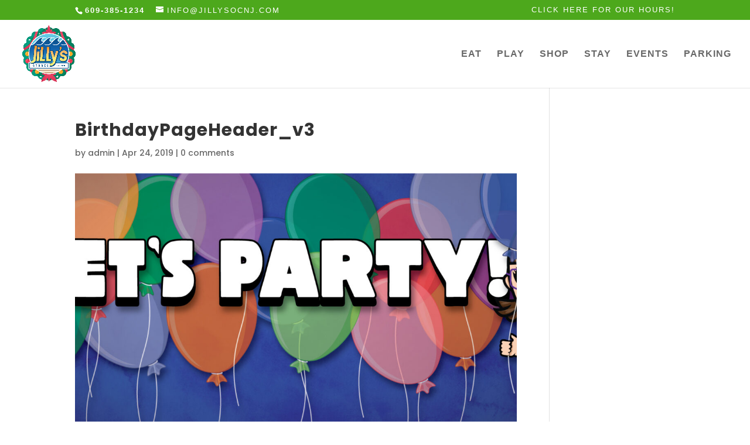

--- FILE ---
content_type: text/javascript
request_url: https://jillysocnj.com/wp-content/plugins/wp-datepicker/js/wpdp_auto_script.js?ver=202601140347
body_size: 1190
content:
	
	

	jQuery(document).ready(function($){


		
		if($('.wpcf7-form-control.wpcf7-repeater-add').length>0){
			$('.wpcf7-form-control.wpcf7-repeater-add').on('click', function(){
				wpdp_refresh_107111(jQuery, true);
			});
		}
		
	
});
var wpdp_refresh_first_107111 = 'yes';
var wpdp_intv_107111;
var wpdp_counter_107111 = 0;
var wpdp_month_array_107111 = [];
var wpdp_dateFormat = "mm/dd/yy";
var wpdp_defaultDate = "";
function wpdp_refresh_107111($, force){
if(typeof wpdp_obj!='undefined'){
			if (typeof wpdp_obj === 'undefined' || !wpdp_obj.wpml_current_language) return;

	
			var wpml_code = wpdp_obj.wpml_current_language;
			
			wpml_code = (wpml_code?wpml_code:"en-GB");
			switch(wpml_code){
				case "en":
					wpml_code = "en-US";
				break;
			}
	
	
			
				if(typeof $.datepicker!='undefined' && typeof $.datepicker.regional[wpml_code]!='undefined'){
					
				wpdp_month_array_107111 = $.datepicker.regional[wpml_code].monthNames;
									
				}
				
				
}
				


				if($("input[data-original_id='date-needed']").length>0){
					
				$("input[data-original_id='date-needed']").attr("autocomplete", "off");
					
				//document.title = wpdp_refresh_first=='yes';
				//force = true;
								if(wpdp_refresh_first_107111 == 'yes' || force){
					
					
					
										
					if(typeof $.datepicker!='undefined')
					$("input[data-original_id='date-needed']").datepicker( "destroy" );
					
					
					$("input[data-original_id='date-needed']").removeClass("hasDatepicker");
					wpdp_refresh_first_107111 = 'done';
					
				}
								$('body').on('mouseover, mousemove', function(){//
				
			
				
				if ($("input[data-original_id='date-needed']").length>0) {
					$.each($("input[data-original_id='date-needed']"), function(wp_si, wp_sv){
						if($(this).val()!=''){
							$(this).attr('data-default-val', $(this).val());
						}
					});
				}		
				
				
								if(wpdp_counter_107111 > 2)
				clearInterval(wpdp_intv_107111);
								
				
					
				if($("input[data-original_id='date-needed'].hasDatepicker").length!=$("input[data-original_id='date-needed']").length){

				
					
				$("input[data-original_id='date-needed']").datepicker($.extend(  
					{},  // empty object  
					$.datepicker.regional[ wpml_code ],       // Dynamically  
					{  
 					dateFormat: wpdp_dateFormat
					}
				)).on( "change", function() {
						
				}); 
				
				$("input[data-original_id='date-needed']").attr('readonly', 'readonly');
				
				
				
				
				$("input[data-original_id='date-needed']").datepicker( "option", "dateFormat", "mm/dd/yy" );


setTimeout(function(){ 

	 $.each($("input[data-original_id='date-needed']"), function(){

        
            $(this).prop('autocomplete', 'on');


         		 		
		var expected_default = $(this).data('default');		

		
		var expected_stamp = $(this).data('default_stamp');
		var expected_stamp_date = new Date(expected_stamp*1000);
		var expected_stamp_str = $.datepicker.formatDate('mm/dd/yy', expected_stamp_date);		 
	 
		if(expected_default != undefined && expected_default!=''){ $(this).datepicker().datepicker('setDate', expected_default); }
		if(expected_stamp != undefined && expected_stamp!=''){ $(this).datepicker().datepicker('setDate', expected_stamp_str); }		
		
	});
	
}, 100);
	






					$.each($("input[data-original_id='date-needed']"), function(){
						var this_selector = $(this);
						var parent_form = this_selector.closest('form');
						
						parent_form.on('reset', function(){
							if(this_selector.data('default-val')!= ""){
								setTimeout(function(){
									if(this_selector.val() == ''){
										this_selector.val(this_selector.data('default-val'));
									}
								});
							}
						});
						if($(this).data('default-val')!= ""){
							$(this).val($(this).data('default-val'));
						}
						
					});
						
				
				}
				
				
				
				});
				}
		


		
		$('.ui-datepicker').addClass('notranslate');
}
	wpdp_intv_107111 = setInterval(function(){
		wpdp_counter_107111++;
		wpdp_refresh_107111(jQuery, false);
		
	}, 500);

	                jQuery(document).ready(function($){

                        $("input[data-original_id='date-needed']").on('click', function(){

                            $('.ui-datepicker-div-wrapper').prop('class', 'ui-datepicker-div-wrapper wp_datepicker_option-1 ');

                        });

                        setTimeout(function () {
                                $("input[data-original_id='date-needed']").click();
                                //$("//").focusout();
                        }, 1000);



                });

            
    //wpdp_refresh_//(jQuery, false);
	
	    
